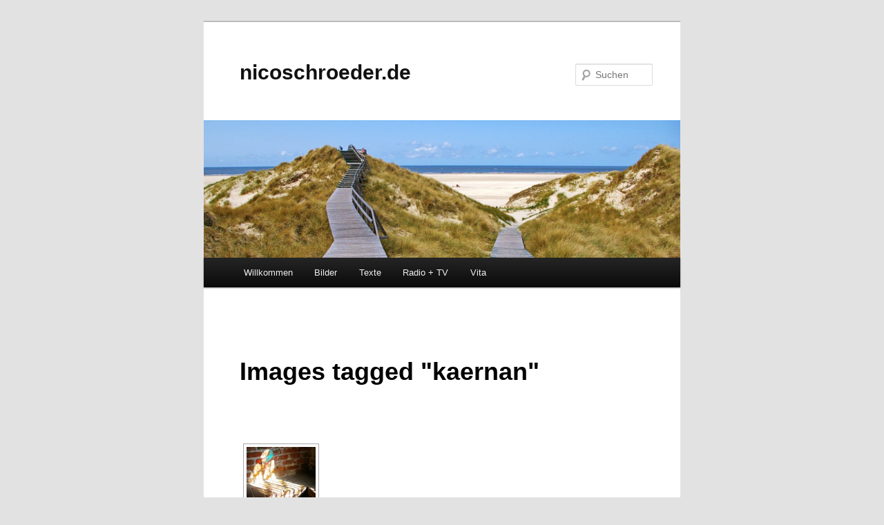

--- FILE ---
content_type: text/html; charset=UTF-8
request_url: http://www.nicoschroeder.de/ngg_tag/kaernan/
body_size: 8247
content:
<!DOCTYPE html>
<!--[if IE 6]>
<html id="ie6" lang="de">
<![endif]-->
<!--[if IE 7]>
<html id="ie7" lang="de">
<![endif]-->
<!--[if IE 8]>
<html id="ie8" lang="de">
<![endif]-->
<!--[if !(IE 6) & !(IE 7) & !(IE 8)]><!-->
<html lang="de">
<!--<![endif]-->
<head>
<meta charset="UTF-8" />
<meta name="viewport" content="width=device-width" />
<title>
Kärnan | Bilder-Stichwort | nicoschroeder.de	</title>
<link rel="profile" href="https://gmpg.org/xfn/11" />
<link rel="stylesheet" type="text/css" media="all" href="http://www.nicoschroeder.de/wp-content/themes/twentyeleven/style.css?ver=20190507" />
<link rel="pingback" href="http://www.nicoschroeder.de/xmlrpc.php">
<!--[if lt IE 9]>
<script src="http://www.nicoschroeder.de/wp-content/themes/twentyeleven/js/html5.js?ver=3.7.0" type="text/javascript"></script>
<![endif]-->

<!-- MapPress Easy Google Maps Version:2.58.3 (http://www.mappresspro.com/mappress) -->
<script type='text/javascript'>mapp = window.mapp || {}; mapp.data = [];</script>
<link rel='dns-prefetch' href='//unpkg.com' />
<link rel='dns-prefetch' href='//s.w.org' />
<link rel="alternate" type="application/rss+xml" title="nicoschroeder.de &raquo; Feed" href="http://www.nicoschroeder.de/feed/" />
<link rel="alternate" type="application/rss+xml" title="nicoschroeder.de &raquo; Kommentar-Feed" href="http://www.nicoschroeder.de/comments/feed/" />
		<script type="text/javascript">
			window._wpemojiSettings = {"baseUrl":"https:\/\/s.w.org\/images\/core\/emoji\/13.0.1\/72x72\/","ext":".png","svgUrl":"https:\/\/s.w.org\/images\/core\/emoji\/13.0.1\/svg\/","svgExt":".svg","source":{"concatemoji":"http:\/\/www.nicoschroeder.de\/wp-includes\/js\/wp-emoji-release.min.js?ver=5.6.16"}};
			!function(e,a,t){var n,r,o,i=a.createElement("canvas"),p=i.getContext&&i.getContext("2d");function s(e,t){var a=String.fromCharCode;p.clearRect(0,0,i.width,i.height),p.fillText(a.apply(this,e),0,0);e=i.toDataURL();return p.clearRect(0,0,i.width,i.height),p.fillText(a.apply(this,t),0,0),e===i.toDataURL()}function c(e){var t=a.createElement("script");t.src=e,t.defer=t.type="text/javascript",a.getElementsByTagName("head")[0].appendChild(t)}for(o=Array("flag","emoji"),t.supports={everything:!0,everythingExceptFlag:!0},r=0;r<o.length;r++)t.supports[o[r]]=function(e){if(!p||!p.fillText)return!1;switch(p.textBaseline="top",p.font="600 32px Arial",e){case"flag":return s([127987,65039,8205,9895,65039],[127987,65039,8203,9895,65039])?!1:!s([55356,56826,55356,56819],[55356,56826,8203,55356,56819])&&!s([55356,57332,56128,56423,56128,56418,56128,56421,56128,56430,56128,56423,56128,56447],[55356,57332,8203,56128,56423,8203,56128,56418,8203,56128,56421,8203,56128,56430,8203,56128,56423,8203,56128,56447]);case"emoji":return!s([55357,56424,8205,55356,57212],[55357,56424,8203,55356,57212])}return!1}(o[r]),t.supports.everything=t.supports.everything&&t.supports[o[r]],"flag"!==o[r]&&(t.supports.everythingExceptFlag=t.supports.everythingExceptFlag&&t.supports[o[r]]);t.supports.everythingExceptFlag=t.supports.everythingExceptFlag&&!t.supports.flag,t.DOMReady=!1,t.readyCallback=function(){t.DOMReady=!0},t.supports.everything||(n=function(){t.readyCallback()},a.addEventListener?(a.addEventListener("DOMContentLoaded",n,!1),e.addEventListener("load",n,!1)):(e.attachEvent("onload",n),a.attachEvent("onreadystatechange",function(){"complete"===a.readyState&&t.readyCallback()})),(n=t.source||{}).concatemoji?c(n.concatemoji):n.wpemoji&&n.twemoji&&(c(n.twemoji),c(n.wpemoji)))}(window,document,window._wpemojiSettings);
		</script>
		<style type="text/css">
img.wp-smiley,
img.emoji {
	display: inline !important;
	border: none !important;
	box-shadow: none !important;
	height: 1em !important;
	width: 1em !important;
	margin: 0 .07em !important;
	vertical-align: -0.1em !important;
	background: none !important;
	padding: 0 !important;
}
</style>
	<link rel='stylesheet' id='wp-block-library-css'  href='http://www.nicoschroeder.de/wp-includes/css/dist/block-library/style.min.css?ver=5.6.16' type='text/css' media='all' />
<link rel='stylesheet' id='wp-block-library-theme-css'  href='http://www.nicoschroeder.de/wp-includes/css/dist/block-library/theme.min.css?ver=5.6.16' type='text/css' media='all' />
<link rel='stylesheet' id='mappress-leaflet-css'  href='https://unpkg.com/leaflet@1.7.1/dist/leaflet.css?ver=1.7.1' type='text/css' media='all' />
<link rel='stylesheet' id='mappress-css'  href='http://www.nicoschroeder.de/wp-content/plugins/mappress-google-maps-for-wordpress/css/mappress.css?ver=2.58.3' type='text/css' media='all' />
<link rel='stylesheet' id='twentyeleven-block-style-css'  href='http://www.nicoschroeder.de/wp-content/themes/twentyeleven/blocks.css?ver=20190102' type='text/css' media='all' />
<link rel="https://api.w.org/" href="http://www.nicoschroeder.de/wp-json/" /><link rel="alternate" type="application/json" href="http://www.nicoschroeder.de/wp-json/wp/v2/posts/0" /><link rel="EditURI" type="application/rsd+xml" title="RSD" href="http://www.nicoschroeder.de/xmlrpc.php?rsd" />
<link rel="wlwmanifest" type="application/wlwmanifest+xml" href="http://www.nicoschroeder.de/wp-includes/wlwmanifest.xml" /> 
<meta name="generator" content="WordPress 5.6.16" />
<link rel="alternate" type="application/json+oembed" href="http://www.nicoschroeder.de/wp-json/oembed/1.0/embed?url" />
<link rel="alternate" type="text/xml+oembed" href="http://www.nicoschroeder.de/wp-json/oembed/1.0/embed?url&#038;format=xml" />
<!-- WP Favicon -->
<link rel="shortcut icon" href="http://www.nicoschroeder.de/favicon.ico" type="image/x-icon" />
<link rel="icon"          href="http://www.nicoschroeder.de/favicon.gif" type="image/gif"    />
<!-- /WP Favicon -->
<link rel='stylesheet' id='ngg_trigger_buttons-css'  href='http://www.nicoschroeder.de/wp-content/plugins/nextgen-gallery/products/photocrati_nextgen/modules/nextgen_gallery_display/static/trigger_buttons.css?ver=3.8.0' type='text/css' media='all' />
<link rel='stylesheet' id='shutter-0-css'  href='http://www.nicoschroeder.de/wp-content/plugins/nextgen-gallery/products/photocrati_nextgen/modules/lightbox/static/shutter/shutter.css?ver=3.8.0' type='text/css' media='all' />
<link rel='stylesheet' id='fontawesome_v4_shim_style-css'  href='https://use.fontawesome.com/releases/v5.3.1/css/v4-shims.css?ver=5.6.16' type='text/css' media='all' />
<link rel='stylesheet' id='fontawesome-css'  href='https://use.fontawesome.com/releases/v5.3.1/css/all.css?ver=5.6.16' type='text/css' media='all' />
<link rel='stylesheet' id='nextgen_basic_thumbnails_style-css'  href='http://www.nicoschroeder.de/wp-content/plugins/nextgen-gallery/products/photocrati_nextgen/modules/nextgen_basic_gallery/static/thumbnails/nextgen_basic_thumbnails.css?ver=3.8.0' type='text/css' media='all' />
<link rel='stylesheet' id='nextgen_pagination_style-css'  href='http://www.nicoschroeder.de/wp-content/plugins/nextgen-gallery/products/photocrati_nextgen/modules/nextgen_pagination/static/style.css?ver=3.8.0' type='text/css' media='all' />
<link rel='stylesheet' id='nggallery-css'  href='http://www.nicoschroeder.de/wp-content/plugins/nextgen-gallery/products/photocrati_nextgen/modules/ngglegacy/css/nggallery.css?ver=3.8.0' type='text/css' media='all' />
</head>

<body class="-template-default page page-id-66 wp-embed-responsive single-author singular one-column content">
<div class="skip-link"><a class="assistive-text" href="#content">Zum Inhalt wechseln</a></div><div id="page" class="hfeed">
	<header id="branding" role="banner">
			<hgroup>
				<h1 id="site-title"><span><a href="http://www.nicoschroeder.de/" rel="home">nicoschroeder.de</a></span></h1>
				<h2 id="site-description"></h2>
			</hgroup>

						<a href="http://www.nicoschroeder.de/">
									<img src="http://www.nicoschroeder.de/wp-content/uploads/2018/10/cropped-amrum-kniepsand-header.jpg" width="1000" height="288" alt="nicoschroeder.de" />
								</a>
			
									<form method="get" id="searchform" action="http://www.nicoschroeder.de/">
		<label for="s" class="assistive-text">Suchen</label>
		<input type="text" class="field" name="s" id="s" placeholder="Suchen" />
		<input type="submit" class="submit" name="submit" id="searchsubmit" value="Suchen" />
	</form>
			
			<nav id="access" role="navigation">
				<h3 class="assistive-text">Hauptmenü</h3>
				<div class="menu-hauptmenue-container"><ul id="menu-hauptmenue" class="menu"><li id="menu-item-35" class="menu-item menu-item-type-post_type menu-item-object-page menu-item-home menu-item-35"><a href="http://www.nicoschroeder.de/">Willkommen</a></li>
<li id="menu-item-142" class="menu-item menu-item-type-post_type menu-item-object-page menu-item-142"><a href="http://www.nicoschroeder.de/bild/">Bilder</a></li>
<li id="menu-item-807" class="menu-item menu-item-type-post_type menu-item-object-page menu-item-807"><a href="http://www.nicoschroeder.de/texte/">Texte</a></li>
<li id="menu-item-648" class="menu-item menu-item-type-post_type menu-item-object-page menu-item-648"><a href="http://www.nicoschroeder.de/hoerfunk/">Radio + TV</a></li>
<li id="menu-item-34" class="menu-item menu-item-type-post_type menu-item-object-page menu-item-34"><a href="http://www.nicoschroeder.de/vita/">Vita</a></li>
</ul></div>			</nav><!-- #access -->
	</header><!-- #branding -->


	<div id="main">

		<div id="primary">
			<div id="content" role="main">

				
					
<article id="post-0" class="post-0 page type-page status-publish hentry">
	<header class="entry-header">
		<h1 class="entry-title">Images tagged &quot;kaernan&quot;</h1>
	</header><!-- .entry-header -->

	<div class="entry-content">
		<!-- index.php -->
<div
	class="ngg-galleryoverview ngg-ajax-pagination-none"
	id="ngg-gallery-ec1dd99b7806cb1ef768ae98862b27f6-1">

    		<!-- Thumbnails -->
				<div id="ngg-image-0" class="ngg-gallery-thumbnail-box" >
				        <div class="ngg-gallery-thumbnail">
            <a href="http://www.nicoschroeder.de/wp-content/gallery/fundstuecke/lichtspiel-kaernan-low.jpg"
               title="Lichtspiel im Kärnan, Helsingborg (06/2012)"
               data-src="http://www.nicoschroeder.de/wp-content/gallery/fundstuecke/lichtspiel-kaernan-low.jpg"
               data-thumbnail="http://www.nicoschroeder.de/wp-content/gallery/fundstuecke/thumbs/thumbs_lichtspiel-kaernan-low.jpg"
               data-image-id="43"
               data-title="(06/2012)"
               data-description="Lichtspiel im Kärnan, Helsingborg (06/2012)"
               data-image-slug="lichtspiel-kaernan-low"
               class="shutterset_ec1dd99b7806cb1ef768ae98862b27f6">
                <img
                    title="(06/2012)"
                    alt="(06/2012)"
                    src="http://www.nicoschroeder.de/wp-content/gallery/fundstuecke/thumbs/thumbs_lichtspiel-kaernan-low.jpg"
                    width="100"
                    height="75"
                    style="max-width:100%;"
                />
            </a>
        </div>
							</div> 
			
        
		
		<!-- Pagination -->
	<div class='ngg-clear'></div>	</div>

<div class='mapp-layout' id='mapp0-layout'></div>
			</div><!-- .entry-content -->
	<footer class="entry-meta">
			</footer><!-- .entry-meta -->
</article><!-- #post-0 -->

						<div id="comments">
	
	
	
	
</div><!-- #comments -->

				
			</div><!-- #content -->
		</div><!-- #primary -->


	</div><!-- #main -->

	<footer id="colophon" role="contentinfo">

			

			<div id="site-generator">
												<a href="https://de.wordpress.org/" class="imprint" title="Semantic Personal Publishing Platform">
					Stolz präsentiert von WordPress				</a>
			</div>
	</footer><!-- #colophon -->
</div><!-- #page -->

<script type='text/template' id='mapp-tmpl-map'>
	<#
		let id = (map.name) ? map.name + "-layout" : '';
		let classes = 'mapp-layout';
		let layout = (map.layout) ? map.layout : mappl10n.options.layout;

		classes += (layout == 'left') ? ' mapp-left' : ' mapp-inline';
		classes += (mappl10n.options.engine == 'leaflet') ? ' mapp-leaflet ' : ' mapp-google ';

		let alignment = (map.alignment) ? map.alignment : mappl10n.options.alignment;
		classes += (alignment) ? ' mapp-align-' + alignment : '';

		// Gutenberg additional classes https://core.trac.wordpress.org/ticket/45882
		classes += (map.classname) ? ' ' + map.classname : '';
	#>

	<div id='{{id}}' class='{{classes}}'>
		<div class='mapp-wrapper'>
			<div class='mapp-content'>
				<# print(mapp.lib.template('map-header', { map : map })); #>
				<div class='mapp-main'>
					<# print(mapp.lib.template('map-filters', { map : map })); #>
					<# if (layout != 'inline') { #>
						<div class='mapp-list'></div>
					<# } #>
					<# print(mapp.lib.template('map-directions', { map : map })); #>
					<div class='mapp-canvas-panel'>
						<div class='mapp-canvas'></div>
						<# print(mapp.lib.template('map-menu', { map : map })); #>
						<div class='mapp-dialog'></div>
					</div>
				</div>
				<# print(mapp.lib.template('map-footer', { map : map })); #>
			</div>
		</div>
		<# if (layout == 'inline') { #>
			<div class='mapp-list'></div>
		<# } #>
	</div>
</script>

<script type='text/template' id='mapp-tmpl-map-header'>
	<# var filter = !map.editable && map.query && mappl10n.options.filter; #>
	<# var search = map.editable || (map.query && mappl10n.options.search); #>
	<# if (search || filter) { #>
		<div class='mapp-header'>
			<# if (search) { #>
				<div class='mapp-search'>
					<input class='mapp-places' type='text' placeholder='Search'/>
					<# if (mappl10n.options.ssl) { #>
						<div class='mapp-geolocate' data-mapp-action='geolocate' title='Your Location'></div>
					<# } #>
				</div>
			<# } #>
			<# if (filter) { #>
				<div class='mapp-caret mapp-header-button mapp-filters-toggle' data-mapp-action='filters-toggle'>Filter</div>
			<# } #>
		</div>
	<# } #>
</script>

<script type='text/template' id='mapp-tmpl-map-menu'>
	<# if (!map.editable) { #>
		<div class='mapp-controls'>
			<div class='mapp-menu-toggle' data-mapp-action='menu-toggle' title='Menu'></div>
			<div class='mapp-menu'>
				<div class='mapp-menu-item' data-mapp-action='center'>Karte zentrieren</div>
							</div>
		</div>
	<# } #>
</script>

<script type='text/template' id='mapp-tmpl-map-footer'>
	<# if ( (map.poiList || mappl10n.options.poiList) && map.layout != 'inline') { #>
		<div class='mapp-footer'>
			<div class='mapp-view-list' data-mapp-action='view-list'>Show List</div>
			<div class='mapp-view-map' data-mapp-action='view-map'>Show Map</div>
		</div>
	<# } #>
</script>
<script type='text/html' id='mapp-tmpl-map-directions'><# if (!map.editable && mappl10n.options.directions != 'google') { #>    <div class='mapp-directions'>        <span class='mapp-close' data-mapp-action='dir-cancel'></span>        <div>            <input class='mapp-dir-saddr' tabindex='1' placeholder='My location' />            <span data-mapp-action='dir-swap' class='mapp-dir-arrows'></span>        </div>        <div>            <input class='mapp-dir-daddr' tabindex='2'/>        </div>        <div class='mapp-dir-toolbar'>            <span class='mapp-button-submit' data-mapp-action='dir-get'>Routenplanung starten</span>            <span class='mapp-spinner'></span>        </div>        <div class='mapp-dir-renderer'></div>    </div><# } #></script><script type='text/html' id='mapp-tmpl-map-item'><img class="mapp-icon" src="{{{poi.icon}}}"><div class="mapp-title">{{{poi.title}}}</div></script><script type='text/html' id='mapp-tmpl-map-loop'><# if (map.query) { #><div class="mapp-list-header">{{{count}}} Results</div><# } #><# if (map.layout != 'inline') { #><div class='mapp-list-toggle' data-mapp-action='list-toggle'></div><# } #><div class="mapp-items"><# _.forEach(pois, function(poi, i) { #><# if (!poi.visible) { return; } #><div class="mapp-item {{ (map.selected==poi) ? 'mapp-selected' : ''}}" data-mapp-action="open" data-mapp-poi="{{{i}}}"><# print(poi.render('item')); #></div><# }); #></div><# if (map.layout || mappl10n.options.layout == 'left') { #><div class="mapp-list-footer"></div><# } #></script><script type='text/html' id='mapp-tmpl-map-popup'><div class='mapp-title'>{{{poi.title}}}</div><div class='mapp-body'>{{{poi.body}}}</div><div class='mapp-links'><a href='#' data-mapp-action='dir'>Wegbeschreibung</a><div></script><script type='text/html' id='mapp-tmpl-mashup-popup'><div class='mapp-title'><a href='{{{poi.url}}}' target='_blank'>{{{poi.title}}}</a></div><div class='mapp-body'><a href='{{{poi.url}}}' target='_blank'>{{{poi.thumbnail}}}</a>{{{poi.body}}}</div><div class='mapp-links'><a href='#' data-mapp-action='dir'>Wegbeschreibung</a><div></script><script type='text/html' id='mapp-tmpl-mashup-item'><img class="mapp-icon" src="{{{poi.icon}}}"><div class="mapp-title">{{{poi.title}}}</div></script><!-- ngg_resource_manager_marker --><script type='text/javascript' src='http://www.nicoschroeder.de/wp-includes/js/comment-reply.min.js?ver=5.6.16' id='comment-reply-js'></script>
<script type='text/javascript' src='http://www.nicoschroeder.de/wp-includes/js/wp-embed.min.js?ver=5.6.16' id='wp-embed-js'></script>
<script type='text/javascript' src='https://unpkg.com/leaflet@1.7.1/dist/leaflet.js?ver=1.7.1' id='mappress-leaflet-js'></script>
<script type='text/javascript' src='http://www.nicoschroeder.de/wp-content/plugins/mappress-google-maps-for-wordpress/lib/leaflet-omnivore.min.js?ver=0.3.1' id='mappress-omnivore-js'></script>
<script type='text/javascript' src='http://www.nicoschroeder.de/wp-includes/js/jquery/jquery.min.js?ver=3.5.1' id='jquery-core-js'></script>
<script type='text/javascript' src='http://www.nicoschroeder.de/wp-includes/js/jquery/jquery-migrate.min.js?ver=3.3.2' id='jquery-migrate-js'></script>
<script type='text/javascript' src='http://www.nicoschroeder.de/wp-includes/js/jquery/ui/core.min.js?ver=1.12.1' id='jquery-ui-core-js'></script>
<script type='text/javascript' src='http://www.nicoschroeder.de/wp-includes/js/jquery/ui/menu.min.js?ver=1.12.1' id='jquery-ui-menu-js'></script>
<script type='text/javascript' src='http://www.nicoschroeder.de/wp-includes/js/dist/vendor/wp-polyfill.min.js?ver=7.4.4' id='wp-polyfill-js'></script>
<script type='text/javascript' id='wp-polyfill-js-after'>
( 'fetch' in window ) || document.write( '<script src="http://www.nicoschroeder.de/wp-includes/js/dist/vendor/wp-polyfill-fetch.min.js?ver=3.0.0"></scr' + 'ipt>' );( document.contains ) || document.write( '<script src="http://www.nicoschroeder.de/wp-includes/js/dist/vendor/wp-polyfill-node-contains.min.js?ver=3.42.0"></scr' + 'ipt>' );( window.DOMRect ) || document.write( '<script src="http://www.nicoschroeder.de/wp-includes/js/dist/vendor/wp-polyfill-dom-rect.min.js?ver=3.42.0"></scr' + 'ipt>' );( window.URL && window.URL.prototype && window.URLSearchParams ) || document.write( '<script src="http://www.nicoschroeder.de/wp-includes/js/dist/vendor/wp-polyfill-url.min.js?ver=3.6.4"></scr' + 'ipt>' );( window.FormData && window.FormData.prototype.keys ) || document.write( '<script src="http://www.nicoschroeder.de/wp-includes/js/dist/vendor/wp-polyfill-formdata.min.js?ver=3.0.12"></scr' + 'ipt>' );( Element.prototype.matches && Element.prototype.closest ) || document.write( '<script src="http://www.nicoschroeder.de/wp-includes/js/dist/vendor/wp-polyfill-element-closest.min.js?ver=2.0.2"></scr' + 'ipt>' );
</script>
<script type='text/javascript' src='http://www.nicoschroeder.de/wp-includes/js/dist/dom-ready.min.js?ver=93db39f6fe07a70cb9217310bec0a531' id='wp-dom-ready-js'></script>
<script type='text/javascript' src='http://www.nicoschroeder.de/wp-includes/js/dist/i18n.min.js?ver=9e36b5da09c96c657b0297fd6f7cb1fd' id='wp-i18n-js'></script>
<script type='text/javascript' id='wp-a11y-js-translations'>
( function( domain, translations ) {
	var localeData = translations.locale_data[ domain ] || translations.locale_data.messages;
	localeData[""].domain = domain;
	wp.i18n.setLocaleData( localeData, domain );
} )( "default", {"translation-revision-date":"2026-01-15 01:08:44+0000","generator":"GlotPress\/4.0.3","domain":"messages","locale_data":{"messages":{"":{"domain":"messages","plural-forms":"nplurals=2; plural=n != 1;","lang":"de"},"Notifications":["Benachrichtigungen"]}},"comment":{"reference":"wp-includes\/js\/dist\/a11y.js"}} );
</script>
<script type='text/javascript' src='http://www.nicoschroeder.de/wp-includes/js/dist/a11y.min.js?ver=f23e5b9c6e4214e0ec04d318a7c9f898' id='wp-a11y-js'></script>
<script type='text/javascript' id='jquery-ui-autocomplete-js-extra'>
/* <![CDATA[ */
var uiAutocompleteL10n = {"noResults":"Es wurden keine Ergebnisse gefunden.","oneResult":"1 Ergebnis gefunden. Benutze die Pfeiltasten zum Navigieren.","manyResults":"%d Ergebnisse gefunden. Benutze die Pfeiltasten zum Navigieren.","itemSelected":"Der Eintrag wurde ausgew\u00e4hlt."};
/* ]]> */
</script>
<script type='text/javascript' src='http://www.nicoschroeder.de/wp-includes/js/jquery/ui/autocomplete.min.js?ver=1.12.1' id='jquery-ui-autocomplete-js'></script>
<script type='text/javascript' src='http://www.nicoschroeder.de/wp-includes/js/underscore.min.js?ver=1.8.3' id='underscore-js'></script>
<script type='text/javascript' id='mappress-js-extra'>
/* <![CDATA[ */
var mappl10n = {"delete_prompt":"Are you sure you want to delete?","delete_map_prompt":"Permanently delete this map from the map library?","kml_error":"Fehler beim Lesen der KML Datei","layer":"URL for KML file","loading":"<span class='mapp-spinner'><\/span>Loading","need_classic":"Please select a classic editor block to insert into.","no_geolocate":"Standortbestimmung nicht m\u00f6glich","no_results":"No results","save":"Save changes?","shape":"Umriss","options":{"admin":false,"ajaxurl":"http:\/\/www.nicoschroeder.de\/wp-admin\/admin-ajax.php","baseurl":"http:\/\/www.nicoschroeder.de\/wp-content\/plugins\/mappress-google-maps-for-wordpress","debug":null,"editurl":"http:\/\/www.nicoschroeder.de\/wp-admin\/post.php","iconsUrl":null,"language":null,"mapbox":null,"nonce":"abd63bbe3d","pointers":null,"postid":0,"pro":false,"ssl":false,"standardIcons":null,"standardIconsUrl":null,"userIcons":null,"providers":{"mapbox":{"accessToken":null,"attribution":"<a href='https:\/\/www.mapbox.com\/about\/maps\/' target='_blank'>&copy; Mapbox &copy; OpenStreetMap<\/a> <a class='mapbox-improve-map' href='https:\/\/www.mapbox.com\/map-feedback\/' target='_blank'>Improve this map<\/a>","fresh":true,"url":"https:\/\/api.mapbox.com\/styles\/v1\/{user}\/{id}\/tiles\/256\/{z}\/{x}\/{y}{r}?access_token={accessToken}&fresh={fresh}","zoomOffset":0},"osm":{"attribution":"Map data (c)<a href=\"https:\/\/openstreetmap.org\">OpenStreetMap<\/a>","url":"https:\/\/{s}.tile.openstreetmap.org\/{z}\/{x}\/{y}.png"}},"baseLayers":[{"provider":"osm","id":"osm","name":"osm","label":"Streets"}],"alignment":"center","clustering":false,"country":"","directions":"inline","directionsServer":"maps.google.com","engine":"leaflet","initialOpenInfo":false,"iwType":"iw","layout":"inline","mashupClick":"poi","mini":400,"poiList":false,"poiZoom":15,"radius":15,"search":true,"size":1,"sizes":[{"width":300,"height":300},{"width":425,"height":350},{"width":640,"height":480}],"tooltips":false}};
/* ]]> */
</script>
<script type='text/javascript' id='mappress-js-translations'>
( function( domain, translations ) {
	var localeData = translations.locale_data[ domain ] || translations.locale_data.messages;
	localeData[""].domain = domain;
	wp.i18n.setLocaleData( localeData, domain );
} )( "mappress-google-maps-for-wordpress", { "locale_data": { "messages": { "": {} } } } );
</script>
<script type='text/javascript' src='http://www.nicoschroeder.de/wp-content/plugins/mappress-google-maps-for-wordpress/build/index_mappress.js?ver=2.58.3' id='mappress-js'></script>
<script type='text/javascript' id='mappress-js-after'>
//<![CDATA[
mapp.data.push( {"alignment":null,"center":{"lat":53.5901256619599,"lng":9.972367718554667},"classname":null,"editable":null,"embed":null,"height":"350","hideEmpty":null,"initialOpenDirections":null,"initialOpenInfo":null,"layers":null,"layout":null,"mapid":"1","mapTypeId":"roadmap","metaKey":null,"mapOpts":null,"name":"mapp0","poiList":null,"postid":"55","query":null,"title":"Party","width":"590","zoom":15,"pois":[{"address":"Lokstedter Steindamm 72, 22529 Hamburg, Deutschland","body":"Hier ist es!","correctedAddress":"Lokstedter Steindamm 72, 22529 Hamburg, Deutschland","iconid":null,"point":{"lat":53.589336,"lng":9.967561199999977},"poly":null,"postid":null,"props":{"title":false,"body":false,"icon":false,"url":false,"thumbnail":false},"kml":null,"thumbnail":null,"title":"Party, Party, Party!","type":null,"url":null,"viewport":{"sw":{"lat":53.587987019708,"lng":9.9662122197085},"ne":{"lat":53.590684980291,"lng":9.9689101802915}},"user":false,"showPoiList":true,"poiListTemplate":null}]} ); 
if (typeof mapp.load != 'undefined') { mapp.load(); };
//]]>
</script>
<script type='text/javascript' id='photocrati_ajax-js-extra'>
/* <![CDATA[ */
var photocrati_ajax = {"url":"http:\/\/www.nicoschroeder.de\/index.php?photocrati_ajax=1","wp_home_url":"http:\/\/www.nicoschroeder.de","wp_site_url":"http:\/\/www.nicoschroeder.de","wp_root_url":"http:\/\/www.nicoschroeder.de","wp_plugins_url":"http:\/\/www.nicoschroeder.de\/wp-content\/plugins","wp_content_url":"http:\/\/www.nicoschroeder.de\/wp-content","wp_includes_url":"http:\/\/www.nicoschroeder.de\/wp-includes\/","ngg_param_slug":"nggallery"};
/* ]]> */
</script>
<script type='text/javascript' src='http://www.nicoschroeder.de/wp-content/plugins/nextgen-gallery/products/photocrati_nextgen/modules/ajax/static/ajax.min.js?ver=3.8.0' id='photocrati_ajax-js'></script>
<script type='text/javascript' id='ngg_common-js-extra'>
/* <![CDATA[ */

var galleries = {};
galleries.gallery_ec1dd99b7806cb1ef768ae98862b27f6 = {"id":null,"ids":null,"source":"tags","src":"","container_ids":["kaernan"],"gallery_ids":[],"album_ids":[],"tag_ids":[],"display_type":"photocrati-nextgen_basic_thumbnails","display":"","exclusions":[],"order_by":"sortorder","order_direction":"ASC","image_ids":[],"entity_ids":[],"tagcloud":false,"returns":"included","slug":"kaernan","sortorder":[],"display_settings":{"override_thumbnail_settings":"0","thumbnail_width":"100","thumbnail_height":"75","thumbnail_crop":"0","images_per_page":"40","number_of_columns":"0","ajax_pagination":"0","show_all_in_lightbox":"0","use_imagebrowser_effect":"0","show_slideshow_link":"0","slideshow_link_text":"[Show as slideshow]","display_view":"default","template":"","use_lightbox_effect":true,"display_no_images_error":1,"disable_pagination":0,"thumbnail_quality":"100","thumbnail_watermark":0,"ngg_triggers_display":"never","_errors":[]},"excluded_container_ids":[],"maximum_entity_count":500,"__defaults_set":true,"_errors":[],"ID":"ec1dd99b7806cb1ef768ae98862b27f6"};
galleries.gallery_ec1dd99b7806cb1ef768ae98862b27f6.wordpress_page_root = false;
var nextgen_lightbox_settings = {"static_path":"http:\/\/www.nicoschroeder.de\/wp-content\/plugins\/nextgen-gallery\/products\/photocrati_nextgen\/modules\/lightbox\/static\/{placeholder}","context":"nextgen_images"};
/* ]]> */
</script>
<script type='text/javascript' src='http://www.nicoschroeder.de/wp-content/plugins/nextgen-gallery/products/photocrati_nextgen/modules/nextgen_gallery_display/static/common.js?ver=3.8.0' id='ngg_common-js'></script>
<script type='text/javascript' id='ngg_common-js-after'>
            var nggLastTimeoutVal = 1000;

			var nggRetryFailedImage = function(img) {
				setTimeout(function(){
					img.src = img.src;
				}, nggLastTimeoutVal);
			
				nggLastTimeoutVal += 500;
			}
        
</script>
<script type='text/javascript' src='http://www.nicoschroeder.de/wp-content/plugins/nextgen-gallery/products/photocrati_nextgen/modules/nextgen_basic_gallery/static/thumbnails/nextgen_basic_thumbnails.js?ver=3.8.0' id='photocrati-nextgen_basic_thumbnails-js'></script>
<script type='text/javascript' id='ngg_lightbox_context-js-extra'>
/* <![CDATA[ */

var nextgen_shutter_i18n = {"msgLoading":"B I T T E &nbsp;&nbsp;W A R T E N","msgClose":"Klicken zum Schliessen "};
/* ]]> */
</script>
<script type='text/javascript' src='http://www.nicoschroeder.de/wp-content/plugins/nextgen-gallery/products/photocrati_nextgen/modules/lightbox/static/lightbox_context.js?ver=3.8.0' id='ngg_lightbox_context-js'></script>
<script type='text/javascript' src='http://www.nicoschroeder.de/wp-content/plugins/nextgen-gallery/products/photocrati_nextgen/modules/lightbox/static/shutter/shutter.js?ver=3.8.0' id='shutter-0-js'></script>
<script type='text/javascript' src='http://www.nicoschroeder.de/wp-content/plugins/nextgen-gallery/products/photocrati_nextgen/modules/lightbox/static/shutter/nextgen_shutter.js?ver=3.8.0' id='shutter-1-js'></script>
<script type='text/javascript' src='https://use.fontawesome.com/releases/v5.3.1/js/v4-shims.js?ver=5.3.1' id='fontawesome_v4_shim-js'></script>
<script type='text/javascript' defer integrity="sha384-kW+oWsYx3YpxvjtZjFXqazFpA7UP/MbiY4jvs+RWZo2+N94PFZ36T6TFkc9O3qoB" crossorigin="anonymous" data-auto-replace-svg="false" data-keep-original-source="false" data-search-pseudo-elements src='https://use.fontawesome.com/releases/v5.3.1/js/all.js?ver=5.3.1' id='fontawesome-js'></script>

</body>
</html>
